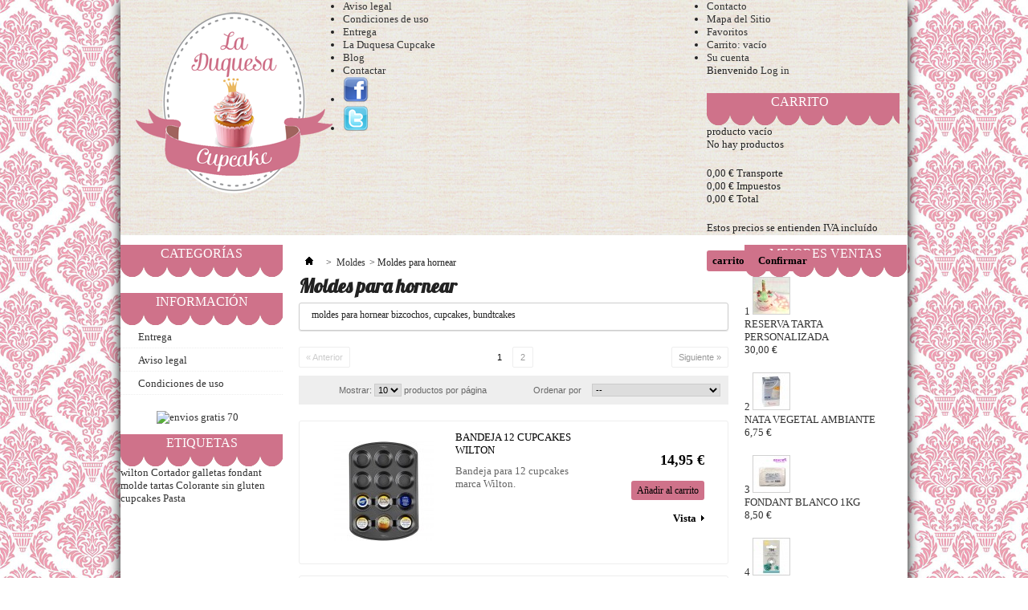

--- FILE ---
content_type: text/html; charset=utf-8
request_url: https://www.laduquesacupcake.es/15-moldes-para-hornear/contact-form.php?selected_filters=contact-form.ph
body_size: 9520
content:

	
<!DOCTYPE html PUBLIC "-//W3C//DTD XHTML 1.1//EN" "https://www.w3.org/TR/xhtml11/DTD/xhtml11.dtd">
<html xmlns="https://www.w3.org/1999/xhtml" xml:lang="es">
	<head>
		<title>Moldes para hornear - La Duquesa CupCake</title>
		<meta name="description" content="moldes para hornear bizcochos, cupcakes, bundtcakes " />
		<meta http-equiv="Content-Type" content="application/xhtml+xml; charset=utf-8" />
		<meta http-equiv="content-language" content="es" />
		<meta name="generator" content="PrestaShop" />
		<meta name="robots" content="index,follow" />
		<link rel="icon" type="image/vnd.microsoft.icon" href="/img/favicon.ico?1603132976" />
		<link rel="shortcut icon" type="image/x-icon" href="/img/favicon.ico?1603132976" />
		<script type="text/javascript">
			var baseDir = 'http://www.laduquesacupcake.es/';
			var baseUri = 'http://www.laduquesacupcake.es/';
			var static_token = 'd2bf3e22da980da3f9c5084d88c6b6b8';
			var token = '6507884433d2bb8588ba57561f741e3a';
			var priceDisplayPrecision = 2;
			var priceDisplayMethod = 0;
			var roundMode = 2;
		</script>
        <link href='https://fonts.googleapis.com/css?family=Lobster' rel='stylesheet' type='text/css'>
		<link href="/themes/default/css/global.css" rel="stylesheet" type="text/css" media="all" />
		<link href="/themes/default/css/scenes.css" rel="stylesheet" type="text/css" media="all" />
		<link href="/themes/default/css/category.css" rel="stylesheet" type="text/css" media="all" />
		<link href="/themes/default/css/product_list.css" rel="stylesheet" type="text/css" media="all" />
		<link href="/modules/blockpermanentlinks/blockpermanentlinks.css" rel="stylesheet" type="text/css" media="all" />
		<link href="/modules/blockviewed/blockviewed.css" rel="stylesheet" type="text/css" media="all" />
		<link href="/modules/blockcontact/blockcontact.css" rel="stylesheet" type="text/css" media="all" />
		<link href="/modules/blockcart/blockcart.css" rel="stylesheet" type="text/css" media="all" />
		<link href="/modules/blockspecials/blockspecials.css" rel="stylesheet" type="text/css" media="all" />
		<link href="/modules/blockmyaccountfooter/blockmyaccount.css" rel="stylesheet" type="text/css" media="all" />
		<link href="/modules/blockuserinfo/blockuserinfo.css" rel="stylesheet" type="text/css" media="all" />
		<link href="/modules/blocklanguages/blocklanguages.css" rel="stylesheet" type="text/css" media="all" />
		<link href="/modules/blocktags/blocktags.css" rel="stylesheet" type="text/css" media="all" />
		<link href="/js/jquery/plugins/autocomplete/jquery.autocomplete.css" rel="stylesheet" type="text/css" media="all" />
		<link href="/modules/blocksearch/blocksearch.css" rel="stylesheet" type="text/css" media="all" />
		<link href="/modules/favoriteproducts/favoriteproducts.css" rel="stylesheet" type="text/css" media="all" />
		<link href="/modules/homefeatured/homefeatured.css" rel="stylesheet" type="text/css" media="all" />
		<link href="/modules/blocknewproducts/blocknewproducts.css" rel="stylesheet" type="text/css" media="all" />
		<link href="/modules/blocktopmenu/css/superfish-modified.css" rel="stylesheet" type="text/css" media="all" />
			<script type="text/javascript" src="/js/jquery/jquery-1.7.2.min.js"></script>
		<script type="text/javascript" src="/js/jquery/plugins/jquery.easing.js"></script>
		<script type="text/javascript" src="/js/tools.js"></script>
		<script type="text/javascript" src="/modules/blockcart/ajax-cart.js"></script>
		<script type="text/javascript" src="/themes/default/js/tools/treeManagement.js"></script>
		<script type="text/javascript" src="/js/jquery/plugins/autocomplete/jquery.autocomplete.js"></script>
		<script type="text/javascript" src="/modules/favoriteproducts/favoriteproducts.js"></script>
		<script type="text/javascript" src="/modules/blocktopmenu/js/hoverIntent.js"></script>
		<script type="text/javascript" src="/modules/blocktopmenu/js/superfish-modified.js"></script>
			<script type="text/javascript">
	var favorite_products_url_add = 'https://www.laduquesacupcake.es/module/favoriteproducts/actions?process=add';
	var favorite_products_url_remove = 'https://www.laduquesacupcake.es/module/favoriteproducts/actions?process=remove';
 
</script>

<link rel="alternate" type="application/rss+xml" title="Moldes para hornear - La Duquesa CupCake" href="https://www.laduquesacupcake.es/modules/feeder/rss.php?id_category=15&amp;orderby=position&amp;orderway=asc" />
        
    <script type="text/javascript">
	  var _gaq = _gaq || [];
	  _gaq.push(['_setAccount', 'UA-38306075-1']);
	  _gaq.push(['_trackPageview']);
	  (function() {
		var ga = document.createElement('script'); ga.type = 'text/javascript'; ga.async = true;
		ga.src = ('https:' == document.location.protocol ? 'https://ssl' : 'http://www') + '.google-analytics.com/ga.js';
		var s = document.getElementsByTagName('script')[0]; s.parentNode.insertBefore(ga, s);
	  })();
	</script>
	</head>
	
	<body id="category" class=" ">
					<div id="page" class="container_9 clearfix">

			<!-- Header -->
			<div id="header" class="grid_9 alpha omega">
				<a id="header_logo" href="https://www.laduquesacupcake.es" title="La Duquesa CupCake">
					<img class="logo" src="/img/logo-1.jpg?1603132976" alt="La Duquesa CupCake" width="277" height="260"  />
				</a>
                				<div id="header_right" class="grid_6 omega">
					
<!-- Block languages module -->
<!-- /Block languages module -->

<!-- Block permanent links module HEADER -->
<ul id="header_links">
	<li id="header_link_contact"><a href="https://www.laduquesacupcake.es/contactenos" title="Contacto">Contacto</a></li>
	<li id="header_link_sitemap"><a href="https://www.laduquesacupcake.es/mapa-del-sitio" title="Mapa del Sitio">Mapa del Sitio</a></li>
	<li id="header_link_bookmark">
		<script type="text/javascript">writeBookmarkLink('https://www.laduquesacupcake.es/15-moldes-para-hornear/contact-form.php?selected_filters=contact-form.ph', 'Moldes para hornear - La Duquesa CupCake', 'Favoritos');</script>
	</li>
</ul>
<!-- /Block permanent links module HEADER -->

<!-- Block user information module HEADER -->
<div id="header_user">
	<ul id="header_nav">
				<li id="shopping_cart">
			<a href="https://www.laduquesacupcake.es/carrito" title="Su carrito de la compra">Carrito:
			<span class="ajax_cart_quantity hidden">0</span>
			<span class="ajax_cart_product_txt hidden">producto</span>
			<span class="ajax_cart_product_txt_s hidden">productos</span>
			<span class="ajax_cart_total hidden">
							</span>
			<span class="ajax_cart_no_product">vacío</span>
			</a>
		</li>
				<li id="your_account"><a href="https://www.laduquesacupcake.es/mi-cuenta" title="Su cuenta">Su cuenta</a></li>
	</ul>
	<p id="header_user_info">
		Bienvenido
					<a href="https://www.laduquesacupcake.es/mi-cuenta" class="login">Log in</a>
			</p>
</div>
<!-- /Block user information module HEADER -->




<script type="text/javascript">
var CUSTOMIZE_TEXTFIELD = 1;
var img_dir = 'http://www.laduquesacupcake.es/themes/default/img/';
</script>
<script type="text/javascript">
var customizationIdMessage = 'Personalización n°';
var removingLinkText = 'eliminar este producto de mi carrito';
var freeShippingTranslation = 'Envío gratuito!';
var freeProductTranslation = '¡Gratis!';
var delete_txt = 'Eliminar';
</script>


<!-- MODULE Block cart -->
<div id="cart_block" class="block exclusive">
	<h4>
		<a href="https://www.laduquesacupcake.es/carrito">carrito</a>
				<span id="block_cart_expand" class="hidden">&nbsp;</span>
		<span id="block_cart_collapse" >&nbsp;</span>
			</h4>
	<div class="block_content">
	<!-- block summary -->
	<div id="cart_block_summary" class="collapsed">
		<span class="ajax_cart_quantity" style="display:none;">0</span>
		<span class="ajax_cart_product_txt_s" style="display:none">productos</span>
		<span class="ajax_cart_product_txt" >producto</span>
		<span class="ajax_cart_total" style="display:none">
					</span>
		<span class="ajax_cart_no_product" >vacío</span>
	</div>
	<!-- block list of products -->
	<div id="cart_block_list" class="expanded">
			<p  id="cart_block_no_products">No hay productos</p>
			
		<p id="cart-prices">
			<span id="cart_block_shipping_cost" class="price ajax_cart_shipping_cost">0,00 €</span>
			<span>Transporte</span>
			<br/>
										<span id="cart_block_tax_cost" class="price ajax_cart_tax_cost">0,00 €</span>
				<span>Impuestos</span>
				<br/>
						<span id="cart_block_total" class="price ajax_block_cart_total">0,00 €</span>
			<span>Total</span>
		</p>
									<p id="cart-price-precisions">
					Estos precios se entienden IVA incluído
				</p>
										<p id="cart-buttons">
			<a href="https://www.laduquesacupcake.es/carrito" class="button_small" title="carrito">carrito</a>			<a href="https://www.laduquesacupcake.es/carrito" id="button_order_cart" class="exclusive" title="Confirmar"><span></span>Confirmar</a>
		</p>
	</div>
	</div>
</div>
<!-- /MODULE Block cart -->

	</div>

	<!-- Menu -->
	<div class="sf-contener clearfix">
		<ul class="sf-menu clearfix">
			<li><a href="/content/2-aviso-legal">Aviso legal</a></li>
<li><a href="/content/3-condiciones-de-uso">Condiciones de uso</a></li>
<li><a href="/content/1-entrega">Entrega</a></li>
<li><a href="/content/6-la-duquesa-cupcake">La Duquesa Cupcake</a></li>
<li><a href="/blog">Blog</a></li>
<li><a href="contact-form.php">Contactar</a></li>

            <li class="social-links" style="margin-right: 20px;">
            	<a href="https://www.facebook.com/pages/La-Duquesa-Cupcake/373293766087278" alt="Síguenos en Facebook" title="Síguenos en Facebook" target="_blank"><img src="https://www.laduquesacupcake.es/themes/default/img/social/facebook.png" /></a>
            </li>
            <li class="social-links">
            	<a href="https://twitter.com/laduquesacake" alt="Síguenos en Twitter" title="Síguenos en Twitter" target="_blank"><img src="https://www.laduquesacupcake.es/themes/default/img/social/twitter.png" /></a>
            </li>
					</ul>
		<div class="sf-right">&nbsp;</div>

	<!--/ Menu -->

				</div>
			</div>

			<div id="columns" class="grid_9 alpha omega clearfix">
				<!-- Left -->
				<div id="left_column" class="column grid_2 alpha">
					<!-- Block categories module -->
<div id="categories_block_left" class="block">
	<h4>Categorías</h4>
	<div class="block_content">
		<ul class="tree dhtml">
									
<li >
			<a href="https://www.laduquesacupcake.es/125-venta-cupcakes--tartas-cestas-de-desayuno/contact-form.php?p=2&amp;selected_filters=contact-form.p?p=2&amp;selected_filters=contact-form.php?p=2&amp;selected_filters=contact-form.p"  title="venta de cupcakes, y tartas fondant en Reus Tarragona tartas personalizadas y  los mejores sabores y pasteles profesionales para eventos  empresa, celebraciones, cumpleaños, Tenemos venta diaria de cupcakes en Reus Tarragona. También disponemos de cestas a domicilio, un bonito y original regalo para sorprender a tus allegados.
Repostería artesana de calidad, hacemos por encargo, deliciosos dulces.">Venta cupcakes , tartas, cestas de desayuno</a>
    	</li>

												
<li >
	 <span id="boton_mas" class='grower OPEN'><a href="#">Fondant y Pastas de Modelado</a></span>
    			<ul>
									
<li >
			<a href="https://www.laduquesacupcake.es/118-fondant-portugues-/contact-form.php?p=2&amp;selected_filters=contact-form.p?p=2&amp;selected_filters=contact-form.php?p=2&amp;selected_filters=contact-form.p"  title="Fondant excelente calidad sweet art ">Fondant portugues </a>
    	</li>

												
<li >
			<a href="https://www.laduquesacupcake.es/120-fondant-funcakes-/contact-form.php?p=2&amp;selected_filters=contact-form.p?p=2&amp;selected_filters=contact-form.php?p=2&amp;selected_filters=contact-form.p"  title="Fondant funcakes calidad ">Fondant FunCakes </a>
    	</li>

												
<li class="last">
			<a href="https://www.laduquesacupcake.es/122-pasta-de-goma-/contact-form.php?p=2&amp;selected_filters=contact-form.p?p=2&amp;selected_filters=contact-form.php?p=2&amp;selected_filters=contact-form.p"  title="pastas de flores para modelar ">Pasta de goma </a>
    	</li>

							</ul>
	</li>

												
<li >
	 <span id="boton_mas" class='grower OPEN'><a href="#">Colorantes</a></span>
    			<ul>
									
<li >
			<a href="https://www.laduquesacupcake.es/52-colorante-gel-wilton/contact-form.php?p=2&amp;selected_filters=contact-form.p?p=2&amp;selected_filters=contact-form.php?p=2&amp;selected_filters=contact-form.p"  title="">Colorante gel  Wilton</a>
    	</li>

												
<li >
			<a href="https://www.laduquesacupcake.es/97-colorantes-sugarflair-en-pasta/contact-form.php?p=2&amp;selected_filters=contact-form.p?p=2&amp;selected_filters=contact-form.php?p=2&amp;selected_filters=contact-form.p"  title="">Colorantes  Sugarflair en pasta</a>
    	</li>

												
<li >
			<a href="https://www.laduquesacupcake.es/55-Purpurinas/contact-form.php?p=2&amp;selected_filters=contact-form.p?p=2&amp;selected_filters=contact-form.php?p=2&amp;selected_filters=contact-form.p"  title="">Purpurinas</a>
    	</li>

												
<li >
			<a href="https://www.laduquesacupcake.es/109-colorantes-en-spray/contact-form.php?p=2&amp;selected_filters=contact-form.p?p=2&amp;selected_filters=contact-form.php?p=2&amp;selected_filters=contact-form.p"  title="">Colorantes en spray</a>
    	</li>

												
<li >
			<a href="https://www.laduquesacupcake.es/53-rotuladores/contact-form.php?p=2&amp;selected_filters=contact-form.p?p=2&amp;selected_filters=contact-form.php?p=2&amp;selected_filters=contact-form.p"  title="">Rotuladores</a>
    	</li>

												
<li class="last">
			<a href="https://www.laduquesacupcake.es/126-colorantes-americolor/contact-form.php?p=2&amp;selected_filters=contact-form.p?p=2&amp;selected_filters=contact-form.php?p=2&amp;selected_filters=contact-form.p"  title="">COLORANTES AMERICOLOR</a>
    	</li>

							</ul>
	</li>

												
<li >
	 <span id="boton_mas" class='grower OPEN'><a href="#">Capsulas Cupcakes</a></span>
    			<ul>
									
<li class="last">
			<a href="https://www.laduquesacupcake.es/100-capsulas-cupcakes/contact-form.php?p=2&amp;selected_filters=contact-form.p?p=2&amp;selected_filters=contact-form.php?p=2&amp;selected_filters=contact-form.p"  title="">Capsulas Cupcakes</a>
    	</li>

							</ul>
	</li>

												
<li >
	 <span id="boton_mas" class='grower OPEN'><a href="#">Decoración Comestible</a></span>
    			<ul>
									
<li >
			<a href="https://www.laduquesacupcake.es/61-perlas-y-nonpareils/contact-form.php?p=2&amp;selected_filters=contact-form.p?p=2&amp;selected_filters=contact-form.php?p=2&amp;selected_filters=contact-form.p"  title="">Perlas y nonpareils</a>
    	</li>

												
<li >
			<a href="https://www.laduquesacupcake.es/58-Figuras-de-Azucar/contact-form.php?p=2&amp;selected_filters=contact-form.p?p=2&amp;selected_filters=contact-form.php?p=2&amp;selected_filters=contact-form.p"  title="">Figuras de Azucar</a>
    	</li>

												
<li >
			<a href="https://www.laduquesacupcake.es/60-Azucar-de-Colores/contact-form.php?p=2&amp;selected_filters=contact-form.p?p=2&amp;selected_filters=contact-form.php?p=2&amp;selected_filters=contact-form.p"  title="">Azucar de Colores</a>
    	</li>

												
<li >
			<a href="https://www.laduquesacupcake.es/57-fideos-colores/contact-form.php?p=2&amp;selected_filters=contact-form.p?p=2&amp;selected_filters=contact-form.php?p=2&amp;selected_filters=contact-form.p"  title="">Fideos Colores</a>
    	</li>

												
<li class="last">
			<a href="https://www.laduquesacupcake.es/59-obleas-para-tartas-/contact-form.php?p=2&amp;selected_filters=contact-form.p?p=2&amp;selected_filters=contact-form.php?p=2&amp;selected_filters=contact-form.p"  title="">Obleas para tartas </a>
    	</li>

							</ul>
	</li>

												
<li >
	 <span id="boton_mas" class='grower OPEN'><a href="#">Utensilios</a></span>
    			<ul>
									
<li >
			<a href="https://www.laduquesacupcake.es/22-Fondant-y-Pasta-de-Goma/contact-form.php?p=2&amp;selected_filters=contact-form.p?p=2&amp;selected_filters=contact-form.php?p=2&amp;selected_filters=contact-form.p"  title="">Fondant y Pasta de Goma</a>
    	</li>

												
<li >
			<a href="https://www.laduquesacupcake.es/21-basicos/contact-form.php?p=2&amp;selected_filters=contact-form.p?p=2&amp;selected_filters=contact-form.php?p=2&amp;selected_filters=contact-form.p"  title="">Basicos</a>
    	</li>

												
<li >
			<a href="https://www.laduquesacupcake.es/23-Boquillas-Mangas-y-Accesorios/contact-form.php?p=2&amp;selected_filters=contact-form.p?p=2&amp;selected_filters=contact-form.php?p=2&amp;selected_filters=contact-form.p"  title="">Boquillas, Mangas y Accesorios</a>
    	</li>

												
<li class="last">
			<a href="https://www.laduquesacupcake.es/24-Dummies/contact-form.php?p=2&amp;selected_filters=contact-form.p?p=2&amp;selected_filters=contact-form.php?p=2&amp;selected_filters=contact-form.p"  title="">Dummies</a>
    	</li>

							</ul>
	</li>

												
<li >
	 <span id="boton_mas" class='grower OPEN'><a href="#">Moldes</a></span>
    			<ul>
									
<li >
			<a href="https://www.laduquesacupcake.es/15-moldes-para-hornear/contact-form.php?p=2&amp;selected_filters=contact-form.p?p=2&amp;selected_filters=contact-form.php?p=2&amp;selected_filters=contact-form.p" class="selected" title="moldes para hornear bizcochos, cupcakes, bundtcakes ">Moldes para hornear</a>
    	</li>

												
<li >
			<a href="https://www.laduquesacupcake.es/16-moldes-decoración-en-fondant-/contact-form.php?p=2&amp;selected_filters=contact-form.p?p=2&amp;selected_filters=contact-form.php?p=2&amp;selected_filters=contact-form.p"  title="Moldes para decorar tartas, cupcakes, galletas, etc..">Moldes decoración en fondant </a>
    	</li>

												
<li >
			<a href="https://www.laduquesacupcake.es/17-moldes-silikomart/contact-form.php?p=2&amp;selected_filters=contact-form.p?p=2&amp;selected_filters=contact-form.php?p=2&amp;selected_filters=contact-form.p"  title="Moldes de silicona Silikomart máxima calidad">Moldes Silikomart</a>
    	</li>

												
<li class="last">
			<a href="https://www.laduquesacupcake.es/18-Para-Bombones/contact-form.php?p=2&amp;selected_filters=contact-form.p?p=2&amp;selected_filters=contact-form.php?p=2&amp;selected_filters=contact-form.p"  title="">Para Bombones</a>
    	</li>

							</ul>
	</li>

												
<li >
	 <span id="boton_mas" class='grower OPEN'><a href="#">Cortadores</a></span>
    			<ul>
									
<li >
			<a href="https://www.laduquesacupcake.es/27-cortadores-metalicos/contact-form.php?p=2&amp;selected_filters=contact-form.p?p=2&amp;selected_filters=contact-form.php?p=2&amp;selected_filters=contact-form.p"  title="">Cortadores metalicos</a>
    	</li>

												
<li >
			<a href="https://www.laduquesacupcake.es/85-cortadores-con-expulsor/contact-form.php?p=2&amp;selected_filters=contact-form.p?p=2&amp;selected_filters=contact-form.php?p=2&amp;selected_filters=contact-form.p"  title="">Cortadores con expulsor</a>
    	</li>

												
<li >
			<a href="https://www.laduquesacupcake.es/89-sets-cortadores/contact-form.php?p=2&amp;selected_filters=contact-form.p?p=2&amp;selected_filters=contact-form.php?p=2&amp;selected_filters=contact-form.p"  title="">Sets cortadores</a>
    	</li>

												
<li >
			<a href="https://www.laduquesacupcake.es/94-sellos-para-galletas-stencils-/contact-form.php?p=2&amp;selected_filters=contact-form.p?p=2&amp;selected_filters=contact-form.php?p=2&amp;selected_filters=contact-form.p"  title="">Sellos para galletas, stencils </a>
    	</li>

												
<li class="last">
			<a href="https://www.laduquesacupcake.es/99-cortadores-de-plástico-/contact-form.php?p=2&amp;selected_filters=contact-form.p?p=2&amp;selected_filters=contact-form.php?p=2&amp;selected_filters=contact-form.p"  title="Cortadores galletas de plástico, letras para tartas, etc..">Cortadores de plástico </a>
    	</li>

							</ul>
	</li>

												
<li >
	 <span id="boton_mas" class='grower OPEN'><a href="#">Ingredientes</a></span>
    			<ul>
									
<li >
			<a href="https://www.laduquesacupcake.es/76-chocolates/contact-form.php?p=2&amp;selected_filters=contact-form.p?p=2&amp;selected_filters=contact-form.php?p=2&amp;selected_filters=contact-form.p"  title="">Chocolates</a>
    	</li>

												
<li >
			<a href="https://www.laduquesacupcake.es/77-aromas-esencias-y-concentrados/contact-form.php?p=2&amp;selected_filters=contact-form.p?p=2&amp;selected_filters=contact-form.php?p=2&amp;selected_filters=contact-form.p"  title="">Aromas, esencias y concentrados</a>
    	</li>

												
<li >
			<a href="https://www.laduquesacupcake.es/78-preparados-frostings-y-rellenos/contact-form.php?p=2&amp;selected_filters=contact-form.p?p=2&amp;selected_filters=contact-form.php?p=2&amp;selected_filters=contact-form.p"  title="">Preparados, frostings y rellenos</a>
    	</li>

												
<li >
			<a href="https://www.laduquesacupcake.es/80-ingredientes-varios/contact-form.php?p=2&amp;selected_filters=contact-form.p?p=2&amp;selected_filters=contact-form.php?p=2&amp;selected_filters=contact-form.p"  title="">Ingredientes varios</a>
    	</li>

												
<li class="last">
			<a href="https://www.laduquesacupcake.es/81-azucar-/contact-form.php?p=2&amp;selected_filters=contact-form.p?p=2&amp;selected_filters=contact-form.php?p=2&amp;selected_filters=contact-form.p"  title="">Azucar </a>
    	</li>

							</ul>
	</li>

												
<li >
			<a href="https://www.laduquesacupcake.es/62-Stands-Cake/contact-form.php?p=2&amp;selected_filters=contact-form.p?p=2&amp;selected_filters=contact-form.php?p=2&amp;selected_filters=contact-form.p"  title="">Stands Cake</a>
    	</li>

												
<li >
			<a href="https://www.laduquesacupcake.es/63-Libros-y-Revistas/contact-form.php?p=2&amp;selected_filters=contact-form.p?p=2&amp;selected_filters=contact-form.php?p=2&amp;selected_filters=contact-form.p"  title="">Libros y Revistas</a>
    	</li>

												
<li >
	 <span id="boton_mas" class='grower OPEN'><a href="#">Delantales </a></span>
    			<ul>
									
<li class="last">
			<a href="https://www.laduquesacupcake.es/68-delantales-/contact-form.php?p=2&amp;selected_filters=contact-form.p?p=2&amp;selected_filters=contact-form.php?p=2&amp;selected_filters=contact-form.p"  title="Delantales mujer  super bonitos estilo vintage hechos a mano, delantales  para reposteras.">Delantales </a>
    	</li>

							</ul>
	</li>

												
<li >
			<a href="https://www.laduquesacupcake.es/70-moldes-nordic-ware-/contact-form.php?p=2&amp;selected_filters=contact-form.p?p=2&amp;selected_filters=contact-form.php?p=2&amp;selected_filters=contact-form.p"  title="Moldes para hornear  Nordic Ware, moldes de máxima calidad  de la prestigiosa marca Nordic Ware ,con diseños únicos. 
Bundt Cakes ">Moldes  Nordic  Ware </a>
    	</li>

												
<li >
			<a href="https://www.laduquesacupcake.es/74-cajas-transportadores-base-tartas/contact-form.php?p=2&amp;selected_filters=contact-form.p?p=2&amp;selected_filters=contact-form.php?p=2&amp;selected_filters=contact-form.p"  title="">Cajas, transportadores, base tartas</a>
    	</li>

												
<li >
			<a href="https://www.laduquesacupcake.es/75-decoración-para-pasteles/contact-form.php?p=2&amp;selected_filters=contact-form.p?p=2&amp;selected_filters=contact-form.php?p=2&amp;selected_filters=contact-form.p"  title="Decoracion para tartas, pasteles, toppers, muy de moda en decoración de tartas">Decoración para pasteles</a>
    	</li>

												
<li class="last">
			<a href="https://www.laduquesacupcake.es/108-cursos-de-reposteria/contact-form.php?p=2&amp;selected_filters=contact-form.p?p=2&amp;selected_filters=contact-form.php?p=2&amp;selected_filters=contact-form.p"  title="Cursos de repostería, Reus Tarragona tenemos los mejores profesionales los cursos son  para aficionados a la repostería, cursos de tartas de fondant, cupcakes, pasteleria tradicional, macarons, galletas, y tenemoss el mejor curso de mesas dulces.">Cursos de reposteria</a>
    	</li>

							</ul>
		
		<script type="text/javascript">
		// <![CDATA[
			// we hide the tree only if JavaScript is activated
			$('div#categories_block_left ul.dhtml').hide();
		// ]]>
		</script>
	</div>
</div>
<!-- /Block categories module -->

	<!-- Block CMS module -->
			<div id="informations_block_left_1" class="block informations_block_left">
			<h4><a href="https://www.laduquesacupcake.es/content/category/1-home">Información</a></h4>
			<ul class="block_content">
													<li><a href="https://www.laduquesacupcake.es/content/1-entrega" title="Entrega">Entrega</a></li>									<li><a href="https://www.laduquesacupcake.es/content/2-aviso-legal" title="Aviso legal">Aviso legal</a></li>									<li><a href="https://www.laduquesacupcake.es/content/3-condiciones-de-uso" title="Condiciones de uso">Condiciones de uso</a></li>											</ul>
		</div>
		<!-- /Block CMS module -->

<!-- MODULE Block advertising -->
<div class="advertising_block">
	<a href="" title="envios gratis 70"><img src="https://www.laduquesacupcake.es/modules/blockadvertising/advertising-s1.PNG" alt="envios gratis 70" title="envios gratis 70" width="155" height="163" /></a>
</div>
<!-- /MODULE Block advertising -->

<!-- Block tags module -->
<div id="tags_block_left" class="block tags_block">
	<h4>Etiquetas</h4>
	<p class="block_content">
			<a href="https://www.laduquesacupcake.es/buscar?tag=wilton" title="Más sobre wilton" class="tag_level3 first_item">wilton</a>
			<a href="https://www.laduquesacupcake.es/buscar?tag=Cortador" title="Más sobre Cortador" class="tag_level2 item">Cortador</a>
			<a href="https://www.laduquesacupcake.es/buscar?tag=galletas" title="Más sobre galletas" class="tag_level2 item">galletas</a>
			<a href="https://www.laduquesacupcake.es/buscar?tag=fondant" title="Más sobre fondant" class="tag_level2 item">fondant</a>
			<a href="https://www.laduquesacupcake.es/buscar?tag=molde" title="Más sobre molde" class="tag_level2 item">molde</a>
			<a href="https://www.laduquesacupcake.es/buscar?tag=tartas" title="Más sobre tartas" class="tag_level1 item">tartas</a>
			<a href="https://www.laduquesacupcake.es/buscar?tag=Colorante" title="Más sobre Colorante" class="tag_level1 item">Colorante</a>
			<a href="https://www.laduquesacupcake.es/buscar?tag=sin+gluten" title="Más sobre sin gluten" class="tag_level1 item">sin gluten</a>
			<a href="https://www.laduquesacupcake.es/buscar?tag=cupcakes" title="Más sobre cupcakes" class="tag_level1 item">cupcakes</a>
			<a href="https://www.laduquesacupcake.es/buscar?tag=Pasta" title="Más sobre Pasta" class="tag_level1 last_item">Pasta</a>
		</p>
</div>
<!-- /Block tags module -->

				</div>

				<!-- Center -->
				<div id="center_column" class=" grid_5">
	
	

<!-- Breadcrumb -->
<div class="breadcrumb">
	<a href="https://www.laduquesacupcake.es/" title="volver a Inicio"><img src="https://www.laduquesacupcake.es/themes/default/img/icon/home.gif" height="26" width="26" alt="Inicio" /></a>
			<span class="navigation-pipe" >&gt;</span>
					<a href="https://www.laduquesacupcake.es/13-Moldes/contact-form.php?selected_filters=contact-form.ph" title="Moldes">Moldes</a><span class="navigation-pipe">></span>Moldes para hornear
			</div>
<!-- /Breadcrumb -->



			<h1>
			Moldes para hornear		</h1>
		
				<div class="content_scene_cat">
							<!-- Category image -->
							
							<div class="cat_desc">
									<p>moldes para hornear bizcochos, cupcakes, bundtcakes </p>
								</div>
					</div>
				
					<div class="content_sortPagiBar">
				
	
												<!-- Pagination -->
	<div id="pagination" class="pagination">
			<ul class="pagination">
					<li id="pagination_previous" class="disabled"><span>&laquo;&nbsp;Anterior</span></li>
																	<li class="current"><span>1</span></li>
												<li><a  href="/15-moldes-para-hornear/contact-form.php?selected_filters=contact-form.ph&amp;p=2">2</a></li>
																			<li id="pagination_next"><a  href="/15-moldes-para-hornear/contact-form.php?selected_filters=contact-form.ph&amp;p=2">Siguiente&nbsp;&raquo;</a></li>
				</ul>
				<form action="https://www.laduquesacupcake.es/15-moldes-para-hornear/contact-form.php?selected_filters=contact-form.ph" method="get" class="pagination">
			<p>
												<input type="submit" class="button_mini" value="OK" />
				<label for="nb_item">objetos:</label>
				<select name="n" id="nb_item">
																			<option value="10" selected="selected">10</option>
																									<option value="20" >20</option>
																																</select>
																						<input type="hidden" name="selected_filters" value="contact-form.php?selected_filters=contact-form.ph" />
																																			<input type="hidden" name="id_category" value="15" />
																		</p>
		</form>
		</div>
	<!-- /Pagination -->

				<div class="sortPagiBar clearfix">
					



<script type="text/javascript">
//<![CDATA[
$(document).ready(function()
{
	$('.selectProductSort').change(function()
	{
		var requestSortProducts = 'http://www.laduquesacupcake.es/15-moldes-para-hornear/contact-form.php?selected_filters=contact-form.ph?selected_filters=contact-form.php%3Fselected_filters%3Dcontact-form.ph';
		var splitData = $(this).val().split(':');
		document.location.href = requestSortProducts + ((requestSortProducts.indexOf('?') < 0) ? '?' : '&') + 'orderby=' + splitData[0] + '&orderway=' + splitData[1];
	});
});
//]]>
</script>

<form id="productsSortForm" action="https://www.laduquesacupcake.es/15-moldes-para-hornear/contact-form.php?selected_filters=contact-form.ph?selected_filters=contact-form.php%3Fselected_filters%3Dcontact-form.ph">
	<p class="select">
		<label for="selectPrductSort">Ordenar por</label>
		<select id="selectPrductSort" class="selectProductSort">
			<option value="position:asc" selected="selected">--</option>
							<option value="price:asc" >Precio: m&aacute;s baratos primero</option>
				<option value="price:desc" >Precio: m&aacute;s caros primero</option>
						<option value="name:asc" >Nombre: de A a Z</option>
			<option value="name:desc" >Nombre: de Z a A</option>
							<option value="quantity:desc" >En stock primero</option>
					</select>
	</p>
</form>
<!-- /Sort products -->

					


					
							<!-- nbr product/page -->
			<form action="https://www.laduquesacupcake.es/15-moldes-para-hornear/contact-form.php?selected_filters=contact-form.ph" method="get" class="nbrItemPage pagination">
			<p>
												<label for="nb_item">Mostrar:</label>
																						<input type="hidden" name="selected_filters" value="contact-form.php?selected_filters=contact-form.ph" />
																																			<input type="hidden" name="id_category" value="15" />
																			<select name="n" id="nb_item" onchange="this.form.submit();">
																			<option value="10" selected="selected">10</option>
																									<option value="20" >20</option>
																																</select>
				<span>productos por p&aacute;gina</span>
			</p>
		</form>
		<!-- /nbr product/page -->

				</div>
			</div>
			
			
	<!-- Products list -->
	<ul id="product_list" class="clear">
			<li class="ajax_block_product first_item item clearfix">
			<div class="left_block">
							</div>
			<div class="center_block">
				<a href="https://www.laduquesacupcake.es/1005-bandeja-12-cupcakes-wilton.html" class="product_img_link" title="BANDEJA 12 CUPCAKES WILTON">
					<img src="https://www.laduquesacupcake.es/3186-home_default/bandeja-12-cupcakes-wilton.jpg" alt="" width="124" height="124" />
									</a>
				<h3><a href="https://www.laduquesacupcake.es/1005-bandeja-12-cupcakes-wilton.html" title="BANDEJA 12 CUPCAKES WILTON">BANDEJA 12 CUPCAKES WILTON</a></h3>
				<p class="product_desc"><a href="https://www.laduquesacupcake.es/1005-bandeja-12-cupcakes-wilton.html" title="Bandeja para 12 cupcakes marca Wilton.">Bandeja para 12 cupcakes marca Wilton.</a></p>
			</div>
			<div class="right_block">
												<div class="content_price">
					<span class="price" style="display: inline;">14,95 €</span><br />					<span class="availability">Disponibles</span>				</div>
																														<a class="button ajax_add_to_cart_button exclusive" rel="ajax_id_product_1005" href="https://www.laduquesacupcake.es/carro-de-la-compra?add=&id_product=1005&token=d2bf3e22da980da3f9c5084d88c6b6b8" title="A&ntilde;adir al carrito"><span></span>A&ntilde;adir al carrito</a>
												
													<a class="button lnk_view" href="https://www.laduquesacupcake.es/1005-bandeja-12-cupcakes-wilton.html" title="Vista">Vista</a>
			</div>
		</li>
			<li class="ajax_block_product  alternate_item clearfix">
			<div class="left_block">
							</div>
			<div class="center_block">
				<a href="https://www.laduquesacupcake.es/1469-molde-donuts-wilton.html" class="product_img_link" title="MOLDE DONUTS WILTON">
					<img src="https://www.laduquesacupcake.es/1688-home_default/molde-donuts-wilton.jpg" alt="" width="124" height="124" />
									</a>
				<h3><a href="https://www.laduquesacupcake.es/1469-molde-donuts-wilton.html" title="MOLDE DONUTS WILTON">MOLDE DONUTS WILTON</a></h3>
				<p class="product_desc"><a href="https://www.laduquesacupcake.es/1469-molde-donuts-wilton.html" title="Molde para hacer donuts marca Wilton.">Molde para hacer donuts marca Wilton.</a></p>
			</div>
			<div class="right_block">
												<div class="content_price">
					<span class="price" style="display: inline;">12,95 €</span><br />					<span class="availability">Agotado</span>				</div>
																							<span class="exclusive"><span></span>A&ntilde;adir al carrito</span><br />
													<a class="button lnk_view" href="https://www.laduquesacupcake.es/1469-molde-donuts-wilton.html" title="Vista">Vista</a>
			</div>
		</li>
			<li class="ajax_block_product  item clearfix">
			<div class="left_block">
							</div>
			<div class="center_block">
				<a href="https://www.laduquesacupcake.es/1002-molde-angel-food-cake.html" class="product_img_link" title="MOLDE ANGEL FOOD CAKE.">
					<img src="https://www.laduquesacupcake.es/1010-home_default/molde-angel-food-cake.jpg" alt="" width="124" height="124" />
									</a>
				<h3><a href="https://www.laduquesacupcake.es/1002-molde-angel-food-cake.html" title="MOLDE ANGEL FOOD CAKE.">MOLDE ANGEL FOOD CAKE.</a></h3>
				<p class="product_desc"><a href="https://www.laduquesacupcake.es/1002-molde-angel-food-cake.html" title="Molde angel food cake.">Molde angel food cake.</a></p>
			</div>
			<div class="right_block">
												<div class="content_price">
					<span class="price" style="display: inline;">26,90 €</span><br />					<span class="availability">Agotado</span>				</div>
																							<span class="exclusive"><span></span>A&ntilde;adir al carrito</span><br />
													<a class="button lnk_view" href="https://www.laduquesacupcake.es/1002-molde-angel-food-cake.html" title="Vista">Vista</a>
			</div>
		</li>
			<li class="ajax_block_product  alternate_item clearfix">
			<div class="left_block">
							</div>
			<div class="center_block">
				<a href="https://www.laduquesacupcake.es/2100-molde-bizcocho-alto-.html" class="product_img_link" title="MOLDE BIZCOCHO ALTO ">
					<img src="https://www.laduquesacupcake.es/2896-home_default/molde-bizcocho-alto-.jpg" alt="" width="124" height="124" />
									</a>
				<h3><a href="https://www.laduquesacupcake.es/2100-molde-bizcocho-alto-.html" title="MOLDE BIZCOCHO ALTO ">MOLDE BIZCOCHO ALTO </a></h3>
				<p class="product_desc"><a href="https://www.laduquesacupcake.es/2100-molde-bizcocho-alto-.html" title="Molde Pme alto 15 cm">Molde Pme alto 15 cm</a></p>
			</div>
			<div class="right_block">
												<div class="content_price">
					<span class="price" style="display: inline;">12,95 €</span><br />					<span class="availability">Agotado</span>				</div>
																							<span class="exclusive"><span></span>A&ntilde;adir al carrito</span><br />
													<a class="button lnk_view" href="https://www.laduquesacupcake.es/2100-molde-bizcocho-alto-.html" title="Vista">Vista</a>
			</div>
		</li>
			<li class="ajax_block_product  item clearfix">
			<div class="left_block">
							</div>
			<div class="center_block">
				<a href="https://www.laduquesacupcake.es/2197-bandeja-hornear-baguettes-.html" class="product_img_link" title="BANDEJA HORNEAR BAGUETTES ">
					<img src="https://www.laduquesacupcake.es/3162-home_default/bandeja-hornear-baguettes-.jpg" alt="" width="124" height="124" />
									</a>
				<h3><a href="https://www.laduquesacupcake.es/2197-bandeja-hornear-baguettes-.html" title="BANDEJA HORNEAR BAGUETTES ">BANDEJA HORNEAR BAGUETTES </a></h3>
				<p class="product_desc"><a href="https://www.laduquesacupcake.es/2197-bandeja-hornear-baguettes-.html" title="MOLDE MASTERCLASS PAN KITCHEN CRAFT">MOLDE MASTERCLASS PAN KITCHEN CRAFT</a></p>
			</div>
			<div class="right_block">
												<div class="content_price">
					<span class="price" style="display: inline;">18,95 €</span><br />					<span class="availability">Disponibles</span>				</div>
																														<a class="button ajax_add_to_cart_button exclusive" rel="ajax_id_product_2197" href="https://www.laduquesacupcake.es/carro-de-la-compra?add=&id_product=2197&token=d2bf3e22da980da3f9c5084d88c6b6b8" title="A&ntilde;adir al carrito"><span></span>A&ntilde;adir al carrito</a>
												
													<a class="button lnk_view" href="https://www.laduquesacupcake.es/2197-bandeja-hornear-baguettes-.html" title="Vista">Vista</a>
			</div>
		</li>
			<li class="ajax_block_product  alternate_item clearfix">
			<div class="left_block">
							</div>
			<div class="center_block">
				<a href="https://www.laduquesacupcake.es/2230-set-moldes-tarta-arco-iris-.html" class="product_img_link" title="SET MOLDES TARTA ARCO IRIS ">
					<img src="https://www.laduquesacupcake.es/3226-home_default/set-moldes-tarta-arco-iris-.jpg" alt="" width="124" height="124" />
									</a>
				<h3><a href="https://www.laduquesacupcake.es/2230-set-moldes-tarta-arco-iris-.html" title="SET MOLDES TARTA ARCO IRIS ">SET MOLDES TARTA ARCO IRIS </a></h3>
				<p class="product_desc"><a href="https://www.laduquesacupcake.es/2230-set-moldes-tarta-arco-iris-.html" title="SET WILTON LAYER CAKES ">SET WILTON LAYER CAKES </a></p>
			</div>
			<div class="right_block">
												<div class="content_price">
					<span class="price" style="display: inline;">22,95 €</span><br />					<span class="availability">Disponibles</span>				</div>
																														<a class="button ajax_add_to_cart_button exclusive" rel="ajax_id_product_2230" href="https://www.laduquesacupcake.es/carro-de-la-compra?add=&id_product=2230&token=d2bf3e22da980da3f9c5084d88c6b6b8" title="A&ntilde;adir al carrito"><span></span>A&ntilde;adir al carrito</a>
												
													<a class="button lnk_view" href="https://www.laduquesacupcake.es/2230-set-moldes-tarta-arco-iris-.html" title="Vista">Vista</a>
			</div>
		</li>
			<li class="ajax_block_product  item clearfix">
			<div class="left_block">
							</div>
			<div class="center_block">
				<a href="https://www.laduquesacupcake.es/2260-molde-tarta-corazon-desmoldable.html" class="product_img_link" title="MOLDE TARTA CORAZON DESMOLDABLE">
					<img src="https://www.laduquesacupcake.es/3301-home_default/molde-tarta-corazon-desmoldable.jpg" alt="" width="124" height="124" />
									</a>
				<h3><a href="https://www.laduquesacupcake.es/2260-molde-tarta-corazon-desmoldable.html" title="MOLDE TARTA CORAZON DESMOLDABLE">MOLDE TARTA CORAZON DESMOLDABLE</a></h3>
				<p class="product_desc"><a href="https://www.laduquesacupcake.es/2260-molde-tarta-corazon-desmoldable.html" title="Molde corazon Chef Coco.">Molde corazon Chef Coco.</a></p>
			</div>
			<div class="right_block">
												<div class="content_price">
					<span class="price" style="display: inline;">6,50 €</span><br />					<span class="availability">Disponibles</span>				</div>
																														<a class="button ajax_add_to_cart_button exclusive" rel="ajax_id_product_2260" href="https://www.laduquesacupcake.es/carro-de-la-compra?add=&id_product=2260&token=d2bf3e22da980da3f9c5084d88c6b6b8" title="A&ntilde;adir al carrito"><span></span>A&ntilde;adir al carrito</a>
												
													<a class="button lnk_view" href="https://www.laduquesacupcake.es/2260-molde-tarta-corazon-desmoldable.html" title="Vista">Vista</a>
			</div>
		</li>
			<li class="ajax_block_product  alternate_item clearfix">
			<div class="left_block">
							</div>
			<div class="center_block">
				<a href="https://www.laduquesacupcake.es/2261-molde-tarta-desmoldable-24-cm.html" class="product_img_link" title="MOLDE TARTA DESMOLDABLE 24 cm">
					<img src="https://www.laduquesacupcake.es/3302-home_default/molde-tarta-desmoldable-24-cm.jpg" alt="" width="124" height="124" />
									</a>
				<h3><a href="https://www.laduquesacupcake.es/2261-molde-tarta-desmoldable-24-cm.html" title="MOLDE TARTA DESMOLDABLE 24 cm">MOLDE TARTA DESMOLDABLE 24 cm</a></h3>
				<p class="product_desc"><a href="https://www.laduquesacupcake.es/2261-molde-tarta-desmoldable-24-cm.html" title="Molde para tartas.">Molde para tartas.</a></p>
			</div>
			<div class="right_block">
												<div class="content_price">
					<span class="price" style="display: inline;">9,95 €</span><br />					<span class="availability">Disponibles</span>				</div>
																														<a class="button ajax_add_to_cart_button exclusive" rel="ajax_id_product_2261" href="https://www.laduquesacupcake.es/carro-de-la-compra?add=&id_product=2261&token=d2bf3e22da980da3f9c5084d88c6b6b8" title="A&ntilde;adir al carrito"><span></span>A&ntilde;adir al carrito</a>
												
													<a class="button lnk_view" href="https://www.laduquesacupcake.es/2261-molde-tarta-desmoldable-24-cm.html" title="Vista">Vista</a>
			</div>
		</li>
			<li class="ajax_block_product  item clearfix">
			<div class="left_block">
							</div>
			<div class="center_block">
				<a href="https://www.laduquesacupcake.es/2277-molde-layercake-desmoldable-.html" class="product_img_link" title="MOLDE LAYERCAKE DESMOLDABLE ">
					<img src="https://www.laduquesacupcake.es/3343-home_default/molde-layercake-desmoldable-.jpg" alt="" width="124" height="124" />
									</a>
				<h3><a href="https://www.laduquesacupcake.es/2277-molde-layercake-desmoldable-.html" title="MOLDE LAYERCAKE DESMOLDABLE ">MOLDE LAYERCAKE DESMOLDABLE </a></h3>
				<p class="product_desc"><a href="https://www.laduquesacupcake.es/2277-molde-layercake-desmoldable-.html" title="Molde Kitchen Craft 15 cm ">Molde Kitchen Craft 15 cm </a></p>
			</div>
			<div class="right_block">
												<div class="content_price">
					<span class="price" style="display: inline;">10,99 €</span><br />					<span class="availability">Disponibles</span>				</div>
																														<a class="button ajax_add_to_cart_button exclusive" rel="ajax_id_product_2277" href="https://www.laduquesacupcake.es/carro-de-la-compra?add=&id_product=2277&token=d2bf3e22da980da3f9c5084d88c6b6b8" title="A&ntilde;adir al carrito"><span></span>A&ntilde;adir al carrito</a>
												
													<a class="button lnk_view" href="https://www.laduquesacupcake.es/2277-molde-layercake-desmoldable-.html" title="Vista">Vista</a>
			</div>
		</li>
			<li class="ajax_block_product last_item alternate_item clearfix">
			<div class="left_block">
							</div>
			<div class="center_block">
				<a href="https://www.laduquesacupcake.es/2278-molde-layercake-18cm.html" class="product_img_link" title="MOLDE LAYER CAKE 18CM">
					<img src="https://www.laduquesacupcake.es/3346-home_default/molde-layercake-18cm.jpg" alt="" width="124" height="124" />
									</a>
				<h3><a href="https://www.laduquesacupcake.es/2278-molde-layercake-18cm.html" title="MOLDE LAYER CAKE 18CM">MOLDE LAYER CAKE 18CM</a></h3>
				<p class="product_desc"><a href="https://www.laduquesacupcake.es/2278-molde-layercake-18cm.html" title="Molde Kitchen Craft 18cm ">Molde Kitchen Craft 18cm </a></p>
			</div>
			<div class="right_block">
												<div class="content_price">
					<span class="price" style="display: inline;">12,99 €</span><br />					<span class="availability">Disponibles</span>				</div>
																														<a class="button ajax_add_to_cart_button exclusive" rel="ajax_id_product_2278" href="https://www.laduquesacupcake.es/carro-de-la-compra?add=&id_product=2278&token=d2bf3e22da980da3f9c5084d88c6b6b8" title="A&ntilde;adir al carrito"><span></span>A&ntilde;adir al carrito</a>
												
													<a class="button lnk_view" href="https://www.laduquesacupcake.es/2278-molde-layercake-18cm.html" title="Vista">Vista</a>
			</div>
		</li>
		</ul>
	<!-- /Products list -->

			
			<div class="content_sortPagiBar">
				<div class="sortPagiBar clearfix">
					



<script type="text/javascript">
//<![CDATA[
$(document).ready(function()
{
	$('.selectProductSort').change(function()
	{
		var requestSortProducts = 'http://www.laduquesacupcake.es/15-moldes-para-hornear/contact-form.php?selected_filters=contact-form.ph?selected_filters=contact-form.php%3Fselected_filters%3Dcontact-form.ph';
		var splitData = $(this).val().split(':');
		document.location.href = requestSortProducts + ((requestSortProducts.indexOf('?') < 0) ? '?' : '&') + 'orderby=' + splitData[0] + '&orderway=' + splitData[1];
	});
});
//]]>
</script>

<form id="productsSortForm" action="https://www.laduquesacupcake.es/15-moldes-para-hornear/contact-form.php?selected_filters=contact-form.ph?selected_filters=contact-form.php%3Fselected_filters%3Dcontact-form.ph">
	<p class="select">
		<label for="selectPrductSort">Ordenar por</label>
		<select id="selectPrductSort" class="selectProductSort">
			<option value="position:asc" selected="selected">--</option>
							<option value="price:asc" >Precio: m&aacute;s baratos primero</option>
				<option value="price:desc" >Precio: m&aacute;s caros primero</option>
						<option value="name:asc" >Nombre: de A a Z</option>
			<option value="name:desc" >Nombre: de Z a A</option>
							<option value="quantity:desc" >En stock primero</option>
					</select>
	</p>
</form>
<!-- /Sort products -->

					


					
							<!-- nbr product/page -->
			<form action="https://www.laduquesacupcake.es/15-moldes-para-hornear/contact-form.php?selected_filters=contact-form.ph" method="get" class="nbrItemPage pagination">
			<p>
												<label for="nb_item">Mostrar:</label>
																						<input type="hidden" name="selected_filters" value="contact-form.php?selected_filters=contact-form.ph" />
																																			<input type="hidden" name="id_category" value="15" />
																			<select name="n" id="nb_item" onchange="this.form.submit();">
																			<option value="10" selected="selected">10</option>
																									<option value="20" >20</option>
																																</select>
				<span>productos por p&aacute;gina</span>
			</p>
		</form>
		<!-- /nbr product/page -->

				</div>
				
	
												<!-- Pagination -->
	<div id="pagination" class="pagination">
			<ul class="pagination">
					<li id="pagination_previous" class="disabled"><span>&laquo;&nbsp;Anterior</span></li>
																	<li class="current"><span>1</span></li>
												<li><a  href="/15-moldes-para-hornear/contact-form.php?selected_filters=contact-form.ph&amp;p=2">2</a></li>
																			<li id="pagination_next"><a  href="/15-moldes-para-hornear/contact-form.php?selected_filters=contact-form.ph&amp;p=2">Siguiente&nbsp;&raquo;</a></li>
				</ul>
				<form action="https://www.laduquesacupcake.es/15-moldes-para-hornear/contact-form.php?selected_filters=contact-form.ph" method="get" class="pagination">
			<p>
												<input type="submit" class="button_mini" value="OK" />
				<label for="nb_item">objetos:</label>
				<select name="n" id="nb_item">
																			<option value="10" selected="selected">10</option>
																									<option value="20" >20</option>
																																</select>
																						<input type="hidden" name="selected_filters" value="contact-form.php?selected_filters=contact-form.ph" />
																																			<input type="hidden" name="id_category" value="15" />
																		</p>
		</form>
		</div>
	<!-- /Pagination -->

			</div>
			
	
						</div>

<!-- Right -->
				<div id="right_column" class="column grid_2 omega">
					
<!-- MODULE Block best sellers -->
<div id="best-sellers_block_right" class="block products_block">
	<h4><a href="https://www.laduquesacupcake.es/mas-vendidos">Mejores ventas</a></h4>
	<div class="block_content">
			<ul class="product_images">
						<li class="first_item clearfix">
				<a href="https://www.laduquesacupcake.es/2024-reserva-tarta-personalizada.html" title="" class="content_img clearfix">
					<span class="number">1</span>
					<img src="https://www.laduquesacupcake.es/2842-small_default/reserva-tarta-personalizada.jpg" height="45" width="45" alt="" />
				
				</a>
				<p><a href="https://www.laduquesacupcake.es/2024-reserva-tarta-personalizada.html" title="">
					RESERVA TARTA PERSONALIZADA<br />
					<span class="price">30,00 €</span>
				</a></p>
			</li>
					<li class="item clearfix">
				<a href="https://www.laduquesacupcake.es/1643-nata-vegetal-ambiante.html" title="" class="content_img clearfix">
					<span class="number">2</span>
					<img src="https://www.laduquesacupcake.es/3769-small_default/nata-vegetal-ambiante.jpg" height="45" width="45" alt="" />
				
				</a>
				<p><a href="https://www.laduquesacupcake.es/1643-nata-vegetal-ambiante.html" title="">
					NATA VEGETAL AMBIANTE<br />
					<span class="price">6,75 €</span>
				</a></p>
			</li>
					<li class="item clearfix">
				<a href="https://www.laduquesacupcake.es/1600-fondant-blanco-1kg.html" title="" class="content_img clearfix">
					<span class="number">3</span>
					<img src="https://www.laduquesacupcake.es/3236-small_default/fondant-blanco-1kg.jpg" height="45" width="45" alt="" />
				
				</a>
				<p><a href="https://www.laduquesacupcake.es/1600-fondant-blanco-1kg.html" title="">
					FONDANT  BLANCO 1KG<br />
					<span class="price">8,50 €</span>
				</a></p>
			</li>
					<li class="item clearfix">
				<a href="https://www.laduquesacupcake.es/1078-boquilla-1m-wilton.html" title="" class="content_img clearfix">
					<span class="number">4</span>
					<img src="https://www.laduquesacupcake.es/3182-small_default/boquilla-1m-wilton.jpg" height="45" width="45" alt="" />
				
				</a>
				<p><a href="https://www.laduquesacupcake.es/1078-boquilla-1m-wilton.html" title="">
					BOQUILLA  1M WILTON<br />
					<span class="price">3,75 €</span>
				</a></p>
			</li>
					<li class="last_item clearfix">
				<a href="https://www.laduquesacupcake.es/1938-caja-6-cupcakes-baby-shower-.html" title="" class="content_img clearfix">
					<span class="number">5</span>
					<img src="https://www.laduquesacupcake.es/2516-small_default/caja-6-cupcakes-baby-shower-.jpg" height="45" width="45" alt="" />
				
				</a>
				<p><a href="https://www.laduquesacupcake.es/1938-caja-6-cupcakes-baby-shower-.html" title="">
					CAJA 6 CUPCAKES BABY SHOWER <br />
					<span class="price">54,00 €</span>
				</a></p>
			</li>
				</ul>
		<p class="lnk"><a href="https://www.laduquesacupcake.es/mas-vendidos" title="Los productos más vendidos" class="button_large">&raquo; Los productos más vendidos</a></p>
		</div>
</div>
<!-- /MODULE Block best sellers -->

	<!-- Block CMS module -->
		<!-- /Block CMS module -->

<div id="contact_block" class="block">
	<h4>Contactar</h4>
	<div class="block_content clearfix">
    	<a href="contact-form.php"><img src="https://www.laduquesacupcake.es/modules/blockcontact/images/block_contact_fondo.jpg" /></a>
    </div>
</div>

<!-- MODULE Block new products -->
<div id="new-products_block_right" class="block products_block">
	<h4><a href="https://www.laduquesacupcake.es/nuevos-productos" title="Novedades">Novedades</a></h4>
	<div class="block_content">
			<ul class="product_images clearfix">
									<li class="first"><a href="https://www.laduquesacupcake.es/2434-curso-cupcakes-tendencia-.html" title=""><img src="https://www.laduquesacupcake.es/3901-medium_default/curso-cupcakes-tendencia-.jpg" height="58" width="58" alt="" /></a></li>
												<li><a href="https://www.laduquesacupcake.es/2433-curso-cookies-americanas.html" title=""><img src="https://www.laduquesacupcake.es/3900-medium_default/curso-cookies-americanas.jpg" height="58" width="58" alt="" /></a></li>
																						</ul>
		<dl class="products">
					<dt class="first_item"><a href="https://www.laduquesacupcake.es/2434-curso-cupcakes-tendencia-.html" title="CURSO CUPCAKES TENDENCIA ">CURSO CUPCAKES TENDENCIA </a></dt>
			<dd class="first_item"><a href="https://www.laduquesacupcake.es/2434-curso-cupcakes-tendencia-.html">RESERVA CURSO </a><br /><a href="https://www.laduquesacupcake.es/2434-curso-cupcakes-tendencia-.html" class="lnk_more">Leer más</a></dd>					<dt class="item"><a href="https://www.laduquesacupcake.es/2433-curso-cookies-americanas.html" title="CURSO COOKIES AMERICANAS">CURSO COOKIES AMERICANAS</a></dt>
			<dd class="item"><a href="https://www.laduquesacupcake.es/2433-curso-cookies-americanas.html">Reserva Curso</a><br /><a href="https://www.laduquesacupcake.es/2433-curso-cookies-americanas.html" class="lnk_more">Leer más</a></dd>					<dt class="item"><a href="https://www.laduquesacupcake.es/2432-masterclass-pistacherie-.html" title="MASTERCLASS PISTACHERIE ">MASTERCLASS PISTACHERIE </a></dt>
			<dd class="item"><a href="https://www.laduquesacupcake.es/2432-masterclass-pistacherie-.html">RESERVA CURSO </a><br /><a href="https://www.laduquesacupcake.es/2432-masterclass-pistacherie-.html" class="lnk_more">Leer más</a></dd>					<dt class="item"><a href="https://www.laduquesacupcake.es/2431-curso-petit-gateaux-.html" title="CURSO PETIT GATEAUX ">CURSO PETIT GATEAUX </a></dt>
			<dd class="item"><a href="https://www.laduquesacupcake.es/2431-curso-petit-gateaux-.html">Reserva Curso Ettore Cioccia</a><br /><a href="https://www.laduquesacupcake.es/2431-curso-petit-gateaux-.html" class="lnk_more">Leer más</a></dd>					<dt class="last_item"><a href="https://www.laduquesacupcake.es/2430-molde-nordic-loaf-braided.html" title="MOLDE NORDIC LOAF BRAIDED">MOLDE NORDIC LOAF BRAIDED</a></dt>
			<dd class="last_item"><a href="https://www.laduquesacupcake.es/2430-molde-nordic-loaf-braided.html">NUEVO MOLDE NORDIC WARE </a><br /><a href="https://www.laduquesacupcake.es/2430-molde-nordic-loaf-braided.html" class="lnk_more">Leer más</a></dd>				</dl>
		<p><a href="https://www.laduquesacupcake.es/nuevos-productos" title="Todas las novedades" class="button_large">&raquo; Todas las novedades</a></p>
		</div>
</div>
<!-- /MODULE Block new products -->
				</div>
			</div>

<!-- Footer -->
			<div id="footer" class="grid_9 alpha omega clearfix">
				<!-- Block categories module -->
<div class="blockcategories_footer">
	<h4>Categorías</h4>
<div class="category_footer" style="float:left;clear:none;width:100%">
	<div style="float:left" class="list">
		<ul class="tree dhtml">
		        		        	                                    
<li >
			<a href="https://www.laduquesacupcake.es/125-venta-cupcakes--tartas-cestas-de-desayuno/contact-form.php?p=2&amp;selected_filters=contact-form.p?p=2&amp;selected_filters=contact-form.php?p=2&amp;selected_filters=contact-form.p"  title="venta de cupcakes, y tartas fondant en Reus Tarragona tartas personalizadas y  los mejores sabores y pasteles profesionales para eventos  empresa, celebraciones, cumpleaños, Tenemos venta diaria de cupcakes en Reus Tarragona. También disponemos de cestas a domicilio, un bonito y original regalo para sorprender a tus allegados.
Repostería artesana de calidad, hacemos por encargo, deliciosos dulces.">Venta cupcakes , tartas, cestas de desayuno</a>
    	</li>

                            
                                        			        	                                    
<li >
	 <span id="boton_mas" class='grower OPEN'><a href="#">Fondant y Pastas de Modelado</a></span>
    			<ul>
									
<li >
			<a href="https://www.laduquesacupcake.es/118-fondant-portugues-/contact-form.php?p=2&amp;selected_filters=contact-form.p?p=2&amp;selected_filters=contact-form.php?p=2&amp;selected_filters=contact-form.p"  title="Fondant excelente calidad sweet art ">Fondant portugues </a>
    	</li>

												
<li >
			<a href="https://www.laduquesacupcake.es/120-fondant-funcakes-/contact-form.php?p=2&amp;selected_filters=contact-form.p?p=2&amp;selected_filters=contact-form.php?p=2&amp;selected_filters=contact-form.p"  title="Fondant funcakes calidad ">Fondant FunCakes </a>
    	</li>

												
<li class="last">
			<a href="https://www.laduquesacupcake.es/122-pasta-de-goma-/contact-form.php?p=2&amp;selected_filters=contact-form.p?p=2&amp;selected_filters=contact-form.php?p=2&amp;selected_filters=contact-form.p"  title="pastas de flores para modelar ">Pasta de goma </a>
    	</li>

							</ul>
	</li>

                            
                                        			        	                                    
<li >
	 <span id="boton_mas" class='grower OPEN'><a href="#">Colorantes</a></span>
    			<ul>
									
<li >
			<a href="https://www.laduquesacupcake.es/52-colorante-gel-wilton/contact-form.php?p=2&amp;selected_filters=contact-form.p?p=2&amp;selected_filters=contact-form.php?p=2&amp;selected_filters=contact-form.p"  title="">Colorante gel  Wilton</a>
    	</li>

												
<li >
			<a href="https://www.laduquesacupcake.es/97-colorantes-sugarflair-en-pasta/contact-form.php?p=2&amp;selected_filters=contact-form.p?p=2&amp;selected_filters=contact-form.php?p=2&amp;selected_filters=contact-form.p"  title="">Colorantes  Sugarflair en pasta</a>
    	</li>

												
<li >
			<a href="https://www.laduquesacupcake.es/55-Purpurinas/contact-form.php?p=2&amp;selected_filters=contact-form.p?p=2&amp;selected_filters=contact-form.php?p=2&amp;selected_filters=contact-form.p"  title="">Purpurinas</a>
    	</li>

												
<li >
			<a href="https://www.laduquesacupcake.es/109-colorantes-en-spray/contact-form.php?p=2&amp;selected_filters=contact-form.p?p=2&amp;selected_filters=contact-form.php?p=2&amp;selected_filters=contact-form.p"  title="">Colorantes en spray</a>
    	</li>

												
<li >
			<a href="https://www.laduquesacupcake.es/53-rotuladores/contact-form.php?p=2&amp;selected_filters=contact-form.p?p=2&amp;selected_filters=contact-form.php?p=2&amp;selected_filters=contact-form.p"  title="">Rotuladores</a>
    	</li>

												
<li class="last">
			<a href="https://www.laduquesacupcake.es/126-colorantes-americolor/contact-form.php?p=2&amp;selected_filters=contact-form.p?p=2&amp;selected_filters=contact-form.php?p=2&amp;selected_filters=contact-form.p"  title="">COLORANTES AMERICOLOR</a>
    	</li>

							</ul>
	</li>

                            
                                        			        	                                    
<li >
	 <span id="boton_mas" class='grower OPEN'><a href="#">Capsulas Cupcakes</a></span>
    			<ul>
									
<li class="last">
			<a href="https://www.laduquesacupcake.es/100-capsulas-cupcakes/contact-form.php?p=2&amp;selected_filters=contact-form.p?p=2&amp;selected_filters=contact-form.php?p=2&amp;selected_filters=contact-form.p"  title="">Capsulas Cupcakes</a>
    	</li>

							</ul>
	</li>

                            
                                        			        	                                    
<li >
	 <span id="boton_mas" class='grower OPEN'><a href="#">Decoración Comestible</a></span>
    			<ul>
									
<li >
			<a href="https://www.laduquesacupcake.es/61-perlas-y-nonpareils/contact-form.php?p=2&amp;selected_filters=contact-form.p?p=2&amp;selected_filters=contact-form.php?p=2&amp;selected_filters=contact-form.p"  title="">Perlas y nonpareils</a>
    	</li>

												
<li >
			<a href="https://www.laduquesacupcake.es/58-Figuras-de-Azucar/contact-form.php?p=2&amp;selected_filters=contact-form.p?p=2&amp;selected_filters=contact-form.php?p=2&amp;selected_filters=contact-form.p"  title="">Figuras de Azucar</a>
    	</li>

												
<li >
			<a href="https://www.laduquesacupcake.es/60-Azucar-de-Colores/contact-form.php?p=2&amp;selected_filters=contact-form.p?p=2&amp;selected_filters=contact-form.php?p=2&amp;selected_filters=contact-form.p"  title="">Azucar de Colores</a>
    	</li>

												
<li >
			<a href="https://www.laduquesacupcake.es/57-fideos-colores/contact-form.php?p=2&amp;selected_filters=contact-form.p?p=2&amp;selected_filters=contact-form.php?p=2&amp;selected_filters=contact-form.p"  title="">Fideos Colores</a>
    	</li>

												
<li class="last">
			<a href="https://www.laduquesacupcake.es/59-obleas-para-tartas-/contact-form.php?p=2&amp;selected_filters=contact-form.p?p=2&amp;selected_filters=contact-form.php?p=2&amp;selected_filters=contact-form.p"  title="">Obleas para tartas </a>
    	</li>

							</ul>
	</li>

                            
                                        			        	                                    
<li >
	 <span id="boton_mas" class='grower OPEN'><a href="#">Utensilios</a></span>
    			<ul>
									
<li >
			<a href="https://www.laduquesacupcake.es/22-Fondant-y-Pasta-de-Goma/contact-form.php?p=2&amp;selected_filters=contact-form.p?p=2&amp;selected_filters=contact-form.php?p=2&amp;selected_filters=contact-form.p"  title="">Fondant y Pasta de Goma</a>
    	</li>

												
<li >
			<a href="https://www.laduquesacupcake.es/21-basicos/contact-form.php?p=2&amp;selected_filters=contact-form.p?p=2&amp;selected_filters=contact-form.php?p=2&amp;selected_filters=contact-form.p"  title="">Basicos</a>
    	</li>

												
<li >
			<a href="https://www.laduquesacupcake.es/23-Boquillas-Mangas-y-Accesorios/contact-form.php?p=2&amp;selected_filters=contact-form.p?p=2&amp;selected_filters=contact-form.php?p=2&amp;selected_filters=contact-form.p"  title="">Boquillas, Mangas y Accesorios</a>
    	</li>

												
<li class="last">
			<a href="https://www.laduquesacupcake.es/24-Dummies/contact-form.php?p=2&amp;selected_filters=contact-form.p?p=2&amp;selected_filters=contact-form.php?p=2&amp;selected_filters=contact-form.p"  title="">Dummies</a>
    	</li>

							</ul>
	</li>

                            
                                        			        	            			        	            			        	            			        	            			        	            			        	            			        	            			        	            			        	            			        	            					</ul>
	</div>
</div>
<br class="clear"/>
</div>
<!-- /Block categories module -->

<!-- Block myaccount module -->
<div class="block myaccount">
	<h4><a href="https://www.laduquesacupcake.es/mi-cuenta">Mi cuenta</a></h4>
	<div class="block_content">
		<ul class="bullet">
			<li><a href="https://www.laduquesacupcake.es/historial-de-pedidos" title="">Mis pedidos</a></li>
						<li><a href="https://www.laduquesacupcake.es/vales" title="">Mis vales descuento</a></li>
			<li><a href="https://www.laduquesacupcake.es/direcciones" title="">Mis direcciones</a></li>
			<li><a href="https://www.laduquesacupcake.es/identidad" title="">Mis datos personales</a></li>
			<li><a href="https://www.laduquesacupcake.es/descuento" title="">Mis vales</a></li>			
<li class="favoriteproducts">
	<a href="https://www.laduquesacupcake.es/module/favoriteproducts/account" title="Mis productos favoritos">
				Mis productos favoritos
	</a>
</li>

		</ul>
		<p class="logout"><a href="https://www.laduquesacupcake.es/?mylogout" title="Cerrar sesión">Sign out</a></p>
	</div>
</div>
<!-- /Block myaccount module -->

	<!-- MODULE Block footer -->
	<div class="block_various_links" id="block_various_links_footer">
		<h4>Información</h4>
		<ul>
			<li class="first_item"><a href="https://www.laduquesacupcake.es/promocion" title="Promociones especiales">Promociones especiales</a></li>			<li class="item"><a href="https://www.laduquesacupcake.es/nuevos-productos" title="Novedades">Novedades</a></li>
			<li class="item"><a href="https://www.laduquesacupcake.es/mas-vendidos" title="Mejores ventas">Mejores ventas</a></li>			<li class="item"><a href="https://www.laduquesacupcake.es/tiendas" title="Nuestras tiendas">Nuestras tiendas</a></li>			<li class="item"><a href="https://www.laduquesacupcake.es/contactenos" title="Contactar">Contactar</a></li>
												<li class="item"><a href="https://www.laduquesacupcake.es/content/3-condiciones-de-uso" title="Condiciones de uso">Condiciones de uso</a></li>
																	<li id="header_link_sitemap"><a href="https://www.laduquesacupcake.es/mapa-del-sitio" title="sitemap">Sitemap</a></li>
					</ul>
	
	</div>
	<!-- /MODULE Block footer -->

<div id="social_block">
	<h4>Síguenos</h4>
	<ul>
		<li class="facebook"><a href="https://www.facebook.com/pages/La-Duquesa-Cupcake/373293766087278 ">Facebook</a></li>		<li class="twitter"><a href="https://twitter.com/laduquesacake">Twitter</a></li>			</ul>
</div>

<!-- MODULE Block contact infos -->
<div id="block_contact_infos">
	<h4>Contactar</h4>
	<ul>
		<li><strong>La Duquesa Cupcake</strong></li>		<li><pre>C/ Raval Sant Pere, 20b 
Reus Tarragona</pre></li>		<li>Tel.: 97 734 53 00</li>		<li>Email <a href="&#109;&#97;&#105;&#108;&#116;&#111;&#58;%69%6e%66%6f@%6c%61%64%75%71%75%65%73%61%63%75%70%63%61%6b%65.%65%73" >&#x69;&#x6e;&#x66;&#x6f;&#x40;&#x6c;&#x61;&#x64;&#x75;&#x71;&#x75;&#x65;&#x73;&#x61;&#x63;&#x75;&#x70;&#x63;&#x61;&#x6b;&#x65;&#x2e;&#x65;&#x73;</a></li>	</ul>
</div>
<!-- /MODULE Block contact infos -->

				                <p class="center clearBoth">La Duquesa Cupcake - Todos los derechos reservados</p>
			</div>
		</div>
		<script defer src="https://static.cloudflareinsights.com/beacon.min.js/vcd15cbe7772f49c399c6a5babf22c1241717689176015" integrity="sha512-ZpsOmlRQV6y907TI0dKBHq9Md29nnaEIPlkf84rnaERnq6zvWvPUqr2ft8M1aS28oN72PdrCzSjY4U6VaAw1EQ==" data-cf-beacon='{"version":"2024.11.0","token":"fb81ed2c11ac4f46800a62db749e493b","r":1,"server_timing":{"name":{"cfCacheStatus":true,"cfEdge":true,"cfExtPri":true,"cfL4":true,"cfOrigin":true,"cfSpeedBrain":true},"location_startswith":null}}' crossorigin="anonymous"></script>
</body>
</html>



--- FILE ---
content_type: text/css
request_url: https://www.laduquesacupcake.es/themes/default/css/category.css
body_size: 294
content:
h1{margin-bottom:10px;}

.resumecat {
	margin:15px 0 10px 0;
	padding:8px 7px;
	color:#000;
	background:#f0f0f0;
}

.content_scene_cat {
	padding:5px;
	border:1px solid #ccc;
	-moz-border-radius: 3px;
	-webkit-border-radius: 3px;
	border-radius: 3px;
	-moz-box-shadow: 0 1px 1px #e2e2e2;
	-webkit-box-shadow: 0 1px 1px #e2e2e2;
	box-shadow: 0 1px 1px #e2e2e2;
}

.cat_desc {
	font-size:12px;
	line-height:18px;
}
.cat_desc p {padding:0 10px 5px 10px}
.cat_desc .lnk_more {
   padding:0 10px;
   color:#0088CC;
	background:url(../img/arrow_right_1.png) no-repeat 100% 4px transparent;
}


/* ************************************************************************************************
      SUB CATEGORIES
************************************************************************************************ */
#subcategories {margin-top:15px}
#subcategories h3 {
	padding: 2px 11px;
	font-size: 16px;
	color: white;
	text-shadow: 0 1px 0 black;
	text-transform: uppercase;
	background-image: url(../img/tit_mod_bg.png);
	background-position: top left;
	background-repeat: repeat-x;
	height: 36px;
}

.inline_list {
	list-style-type:none;
	margin-top:10px;
}
.inline_list li {
	padding:10px 0;
	/* border-bottom:1px dotted #ccc */
	float: left;
	width: 150px;
	height: 120px;
	margin-left: 25px;
	text-align: center;
}
.inline_list li a{
	clear: both;
	display: block;
}
.inline_list li .img {
	/* float:left;
	margin-right:15px */
	background-image: url(http://www.laduquesacupcake.es/modules/homefeatured/fondo_product.png);
	background-position: top left;
	background-repeat: no-repeat;
	padding-right: 5px;
	padding-top: 6px;
	height: 74px;
	width: 74px;
	background-size: 73px;
	margin-left: 40px;
}
.inline_list li img {
	border:1px solid #ccc
}
.inline_list li .cat_name {
	font-weight:bold;
	font-size:13px
}
